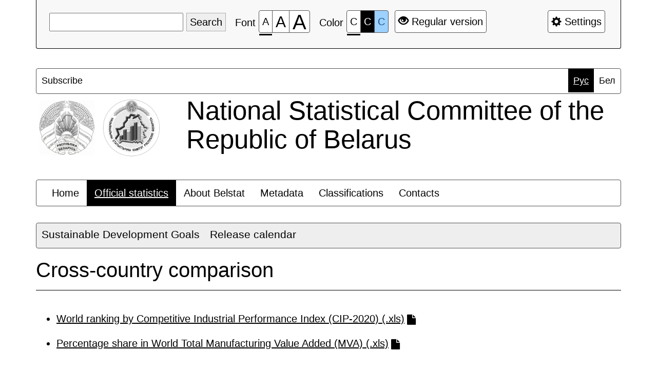

--- FILE ---
content_type: text/html; charset=UTF-8
request_url: https://www.belstat.gov.by/en/ofitsialnaya-statistika/real-sector-of-the-economy/promyshlennost/cross-country-comparison/?special_version=Y
body_size: 5180
content:
<!DOCTYPE html>
<html lang="ru">
    <head>
        <meta charset="UTF-8">
        <meta name="viewport" content="width=device-width, initial-scale=1.0">
        <meta name="description" content="">
        <meta name="keywords" content="">
        <meta name="author" content="">
        <title>
                            Cross-country comparison -
                        <a href="https://www.belstat.gov.by/en/" style="text-decoration: none;" >National Statistical Committee of the Republic of Belarus</a>
        </title>
        <link href="/bitrix/templates/special_mibok_belstat_en/css/libs/bootstrap.css" rel="stylesheet" type="text/css"/>        
        <link href="/bitrix/templates/special_mibok_belstat_en/css/style.css" rel="stylesheet" type="text/css"/>
        <link href="/bitrix/templates/special_mibok_belstat_en/css/font-awesome.css" rel="stylesheet" type="text/css"/>
        <link rel="icon" href="/bitrix/templates/.default/favicon.ico">
        <script src="/bitrix/templates/special_mibok_belstat_en/js/libs/jquery.min.js"></script>
        <script src="/bitrix/templates/special_mibok_belstat_en/js/libs/bootstrap.min.js"></script>
        <link href="/bitrix/templates/special_mibok_belstat_en/css/custom.css" rel="stylesheet" type="text/css"/> 
        <!--[if lt IE 9]>
            <script src="https://oss.maxcdn.com/libs/html5shiv/3.7.0/html5shiv.js"></script>
            <script src="https://oss.maxcdn.com/libs/respond.js/1.4.2/respond.min.js"></script>
            <script src="http://css3-mediaqueries-js.googlecode.com/svn/trunk/css3-mediaqueries.js"></script>
		<![endif]-->
		        <meta http-equiv="Content-Type" content="text/html; charset=UTF-8" />
<meta name="robots" content="index, follow" />
<meta name="keywords" content="Belstat" />
<meta name="description" content="Belstat" />
<link href="/bitrix/cache/css/s2/special_mibok_belstat_en/page_81c946975161c74d73dec4e5fe0aaeb7/page_81c946975161c74d73dec4e5fe0aaeb7_v1.css?17638281692654" type="text/css"  rel="stylesheet" />
<link href="/bitrix/cache/css/s2/special_mibok_belstat_en/template_2ff86545de4e23f673f6c430541b2947/template_2ff86545de4e23f673f6c430541b2947_v1.css?176382766635462" type="text/css"  data-template-style="true" rel="stylesheet" />
<script>if(!window.BX)window.BX={};if(!window.BX.message)window.BX.message=function(mess){if(typeof mess==='object'){for(let i in mess) {BX.message[i]=mess[i];} return true;}};</script>
<script>(window.BX||top.BX).message({"JS_CORE_LOADING":"Loading...","JS_CORE_WINDOW_CLOSE":"Close","JS_CORE_WINDOW_EXPAND":"Expand","JS_CORE_WINDOW_NARROW":"Restore","JS_CORE_WINDOW_SAVE":"Save","JS_CORE_WINDOW_CANCEL":"Cancel","JS_CORE_H":"h","JS_CORE_M":"m","JS_CORE_S":"s","JS_CORE_NO_DATA":"- No data -","JSADM_AI_HIDE_EXTRA":"Hide extra items","JSADM_AI_ALL_NOTIF":"All notifications","JSADM_AUTH_REQ":"Authentication is required!","JS_CORE_WINDOW_AUTH":"Log In","JS_CORE_IMAGE_FULL":"Full size","JS_CORE_WINDOW_CONTINUE":"Continue"});</script>

<script src="/bitrix/js/main/core/core.min.js?1754756509229643"></script>

<script>BX.Runtime.registerExtension({"name":"main.core","namespace":"BX","loaded":true});</script>
<script>BX.setJSList(["\/bitrix\/js\/main\/core\/core_ajax.js","\/bitrix\/js\/main\/core\/core_promise.js","\/bitrix\/js\/main\/polyfill\/promise\/js\/promise.js","\/bitrix\/js\/main\/loadext\/loadext.js","\/bitrix\/js\/main\/loadext\/extension.js","\/bitrix\/js\/main\/polyfill\/promise\/js\/promise.js","\/bitrix\/js\/main\/polyfill\/find\/js\/find.js","\/bitrix\/js\/main\/polyfill\/includes\/js\/includes.js","\/bitrix\/js\/main\/polyfill\/matches\/js\/matches.js","\/bitrix\/js\/ui\/polyfill\/closest\/js\/closest.js","\/bitrix\/js\/main\/polyfill\/fill\/main.polyfill.fill.js","\/bitrix\/js\/main\/polyfill\/find\/js\/find.js","\/bitrix\/js\/main\/polyfill\/matches\/js\/matches.js","\/bitrix\/js\/main\/polyfill\/core\/dist\/polyfill.bundle.js","\/bitrix\/js\/main\/core\/core.js","\/bitrix\/js\/main\/polyfill\/intersectionobserver\/js\/intersectionobserver.js","\/bitrix\/js\/main\/lazyload\/dist\/lazyload.bundle.js","\/bitrix\/js\/main\/polyfill\/core\/dist\/polyfill.bundle.js","\/bitrix\/js\/main\/parambag\/dist\/parambag.bundle.js"]);
</script>
<script>(window.BX||top.BX).message({"LANGUAGE_ID":"en","FORMAT_DATE":"DD.MM.YYYY","FORMAT_DATETIME":"DD.MM.YYYY H:MI:SS T","COOKIE_PREFIX":"BITRIX_SM","SERVER_TZ_OFFSET":"10800","UTF_MODE":"Y","SITE_ID":"s2","SITE_DIR":"\/en\/","USER_ID":"","SERVER_TIME":1768956205,"USER_TZ_OFFSET":0,"USER_TZ_AUTO":"Y","bitrix_sessid":"f6bcfacfb3eab6caa83b2289f49a56fe"});</script>


<script>BX.setJSList(["\/bitrix\/templates\/.default\/components\/bitrix\/menu\/inner_cat_menu\/script.js","\/bitrix\/templates\/.default\/js\/mibok.js","\/bitrix\/components\/bitrix\/search.title\/script.js"]);</script>
<script>BX.setCSSList(["\/bitrix\/templates\/.default\/components\/bitrix\/menu\/inner_cat_menu\/style.css","\/bitrix\/templates\/special_mibok_belstat_en\/components\/bitrix\/search.title\/.default\/style.css","\/bitrix\/templates\/.default\/css\/custom.css","\/bitrix\/templates\/.default\/css\/mibok.css"]);</script>


<script  src="/bitrix/cache/js/s2/special_mibok_belstat_en/template_a6cf73d6da66a0670a32115e5aaeb385/template_a6cf73d6da66a0670a32115e5aaeb385_v1.js?17638276668110"></script>
<script  src="/bitrix/cache/js/s2/special_mibok_belstat_en/page_01b7f070570fc3604f0d41793dd5815c/page_01b7f070570fc3604f0d41793dd5815c_v1.js?1763828169973"></script>

    </head>	
    <body>
	<script>
	var locationHref = window.location.origin + window.location.pathname+'?special_version=Y';
	var source_link = '<p>Read more: <a href="' + locationHref + '">' + locationHref + '</a></p>';
</script>        <div></div>
        <div class="bs-docs-panel font-size-100 color-1 images   kerning-1 line-1 garnitura-1 voice-3 volume-0.5" id="c_panel_special">
    <div class="container wcag">
        <div class="panel panel-default panel-access">
            <div class="panel-body">
                <div class="btn-toolbar access-toolbar" id="access_toolbar" role="toolbar" data-path-params="/en/glaza_mibok_include/special_params.php" aria-label="Auxiliary panel">   
                    <div class="container-fluid">
                        <div class='pull-left p-content'>
                            <div class="btn-group" role="group">
                            	<div id="title-search">
	<form action="/en/search/index.php">
		<input id="title-search-input" type="text" name="q" value=""  autocomplete="off" />&nbsp;<input name="s" type="submit" value="Search" />
	</form>
	</div>
<script>
	BX.ready(function(){
		new JCTitleSearch({
			'AJAX_PAGE' : '/en/ofitsialnaya-statistika/real-sector-of-the-economy/promyshlennost/cross-country-comparison/?special_version=Y',
			'CONTAINER_ID': 'title-search',
			'INPUT_ID': 'title-search-input',
			'MIN_QUERY_LEN': 2
		});
	});
</script>
                            
                            </div>
                        </div>
						
						
                                                <span class="appl-menu-span btn btn-default">Show settings</span>
                                               
                        </span>
						<div class="main-settings-block">
								<div class='pull-left p-font'>
									<div class="btn-title">Font</div>
									<div class="btn-group btn-group-font-size" role="group">                                               
										<button type="button" class="btn btn-default btn-font-size-100 checked" tabindex="-1" data-choice="font-size-100" aria-checked="true" aria-label="font Size to 100%"><span class="value">A</span><span class="hover"></span></button>
										<button type="button" class="btn btn-default btn-font-size-150 " tabindex="-1" data-choice="font-size-150" aria-checked="true" aria-label="font Size 150%"><span class="value">A</span><span class="hover"></span></button>
										<button type="button" class="btn btn-default btn-font-size-200 " tabindex="-1" data-choice="font-size-200" aria-checked="true" aria-label="font Size 200%"><span class="value">A</span><span class="hover"></span></button>
									</div>
								</div>
								<div class='pull-left p-color'>
									<div class="btn-title">Color</div>
									<div class="btn-group btn-group-color" role="group">
										<button type="button" class="btn btn-default btn-color-1 checked" tabindex="-1" data-choice="color-1" aria-checked="true" aria-label="Color scheme #1">C<span class="hover"></span></button>
										<button type="button" class="btn btn-default btn-color-2 " tabindex="-1" data-choice="color-2" aria-checked="false" aria-label="Color scheme #2">C<span class="hover"></span></button>
										<button type="button" class="btn btn-default btn-color-3 " tabindex="-1" data-choice="color-3" aria-checked="false" aria-label="Color scheme #3">C<span class="hover"></span></button>
										<!--<button type="button" class="btn btn-default btn-color-4 " tabindex="-1" data-choice="color-4" aria-checked="false" aria-label="color scheme #4">C<span class="hover"></span></button>
										<button type="button" class="btn btn-default btn-color-5 " tabindex="-1" data-choice="color-5" aria-checked="false" aria-label="color scheme #5">C<span class="hover"></span></button>-->
									</div>   
								</div>
								<div class='pull-right p-setting'>

									<div class="btn-group btn-group-setting" role="group">

										<button type="button" class="btn btn-default" tabindex="-1" data-choice="setting" aria-label="advanced settings"><span class="glyphicon glyphicon-cog"></span>&nbsp;Settings<span class="hover"></span></button>
									</div>
								</div>
						</div>
                        <div class="btn-group" >
                            <a class="btn btn-default" href="?special_version=N" tabindex="-1"  aria-label="advanced settings" title="Normal site version"><span class="glyphicon glyphicon-eye-open"></span>&nbsp;Regular version<span class="hover"></span></a>
                        </div>
						
                    </div>
                    <div class="panel-subsetting" aria-hidden="true">
                        <div class="container-fluid">
                            <div class="btn-title">Graphics</div>
                            <div class="btn-group btn-group-images" role="group">
                                <button type="button" class="btn btn-default btn-images checked" tabindex="-1" data-choice="images" aria-checked="true" aria-label="Enable">Enable<span class="hover"></span></button>
								<button type="button" class="btn btn-default btn-images " tabindex="-1" data-choice="not-images" aria-checked="false" aria-label="Disable">Disable<span class="hover"></span></button>
                            </div>                                  
                            <div class="btn-group btn-group-mono" role="group">
                                <button type="button" class="btn btn-default btn-mono  " tabindex="-1" data-choice="mono" aria-checked="false" aria-label="Monochrome images">Monochrome images<span class="hover"></span></button>
                            </div>                                  
                            <div class="btn-group btn-group-flash" role="group">
                                <button type="button" class="btn btn-default btn-flash " tabindex="-1" data-choice="flash" aria-checked="false" aria-label="Disable Flash">Disable Flash<span class="hover"></span></button>
                            </div>                                  
                        </div>
                        <div class="container-fluid">
                            <div class="btn-title">inter Letter distance</div>
                            <div class="btn-group btn-group-kerning" role="group">
                                <button type="button" class="btn btn-default btn-kerning-1 checked" tabindex="-1" data-choice="kerning-1" aria-checked="true" aria-label="Standard">Standard<span class="hover"></span></button>
                                <button type="button" class="btn btn-default btn-kerning-2 " tabindex="-1" data-choice="kerning-2" aria-checked="false" aria-label="Medium">Medium<span class="hover"></span></button>
                                <button type="button" class="btn btn-default btn-kerning-3 " tabindex="-1" data-choice="kerning-3" aria-checked="false" aria-label="Large">Large<span class="hover"></span></button>
                            </div>                                                                      
                        </div>
						<div class="container-fluid">
                            <div class="btn-title">Interval</div>
                            <div class="btn-group btn-group-kerning" role="group">
                                <button type="button" class="btn btn-default btn-line-1 checked" tabindex="-1" data-choice="line-1" aria-checked="true" aria-label="Single">Single<span class="hover"></span></button>
                                <button type="button" class="btn btn-default btn-line-2 " tabindex="-1" data-choice="line-2" aria-checked="false" aria-label="Single">Single<span class="hover"></span></button>
                                <button type="button" class="btn btn-default btn-line-3 " tabindex="-1" data-choice="line-3" aria-checked="false" aria-label="Double">Double<span class="hover"></span></button>
                            </div>                                                                      
                        </div>
                        <div class="container-fluid">
                            <div class="btn-title">Headset</div>
                            <div class="btn-group btn-group-garnitura" role="group">
                                <button type="button" class="btn btn-default btn-garnitura-1 checked" tabindex="-1" data-choice="garnitura-1" aria-checked="true" aria-label="no tick">no tick<span class="hover"></span></button>
                                <button type="button" class="btn btn-default btn-garnitura-2 " tabindex="-1" data-choice="garnitura-2" aria-checked="false" aria-label="with serifs">with serifs<span class="hover"></span></button>
                            </div> 
                        </div>
						                        <div class="panel-reset">
                            <div class="container-fluid">
                                <div class="btn-group btn-group-reset" role="group">
                                    <button type="button" class="btn btn-default btn-reset" tabindex="-1" data-choice="reset" aria-label="back to the default settings"><span class="glyphicon glyphicon glyphicon-refresh"></span>&nbsp;back to the default settings<span class="hover"></span></button>
                                </div>   
                                <div class="btn-group btn-group-home" role="group">
                                    <a class="btn btn-default" href="?special_version=N" tabindex="-1"  aria-label="Normal site version" title="Normal site version"><span class="glyphicon glyphicon-eye-close"></span>&nbsp;Normal site version<span class="hover"></span></a>
                                </div>
                                <div class="btn-group btn-group-close" role="group">
                                    <button type="button" class="btn btn-default btn-close" tabindex="-1" data-choice="setting" aria-label="Close advanced settings"><span class="glyphicon glyphicon glyphicon-menu-up"></span>&nbsp;Close advanced settings<span class="hover"></span></button>
                                </div>  
                            </div>
                        </div>
                        
                    </div>
                    
  
                    
                </div>        
                
            </div>    
        </div>
    </div>
</div>
        <div id="content" class="font-size-100 color-1 images   kerning-1 line-1 garnitura-1 voice-3 volume-0.5 changebtstrp" >
				<div class="container wcag">
		<div class="navbar navbar-default special-mibok-menu mibok-menu-top">
			<div class="mibok-menu-top_left">
				<nav class="">
    <div class="container-fluid">
        <div class="collapse " id="bs-navbar-b7ea843884dd62f9227ca1d56eebde40">
            <ul class="nav navbar-nav bx-components-menu" role="menubar" id="mb_b7ea843884dd62f9227ca1d56eebde40" aria-label="">



						<li role="menuitem" aria-haspopup="false"  tabindex="0" aria-label=" Subscribe">
				<a href="/en/subscribe/" role="button" tabindex="-1">
					Subscribe				</a>
			</li>
			            </ul>
        </div>
    </div>
</nav>			</div>
			<div class="mibok-menu-top_right">
				<nav class="">
    <div class="container-fluid">
        <div class="collapse " id="bs-navbar-fec8e7cfee52b56944b68fcad733b476">
            <ul class="nav navbar-nav bx-components-menu" role="menubar" id="mb_fec8e7cfee52b56944b68fcad733b476" aria-label="">



						<li role="menuitem" aria-haspopup="false" class="active" tabindex="0" aria-label=" Рус">
				<a href="/" role="button" tabindex="-1">
					Рус				</a>
			</li>
			

						<li role="menuitem" aria-haspopup="false"  tabindex="-1" aria-label=" Бел">
				<a href="/by/" role="button" tabindex="-1">
					Бел				</a>
			</li>
			            </ul>
        </div>
    </div>
</nav>			</div>
		</div>
	</div>
            <header>
                <div class="bs-docs-header" role="banner">
                    <div class="container wcag">
                                                            </div>
                    <div class="container wcag">
                        <div class="row">
                           <div class="col-md-3 logo-wrap">
                                <img src="/bitrix/templates/special_mibok_belstat_index/images/logo_rb.png">
<a href="https://www.belstat.gov.by/en/">
    <img src="/bitrix/templates/special_mibok_belstat_index/images/Log_hb_.jpg" alt="Image">
</a>                            </div>
                            <div class="col-md-9">
                                <h2 class="template"><a href="https://www.belstat.gov.by/en/" style="text-decoration: none;" >National Statistical Committee of the Republic of Belarus</a>
</h2>
                            </div>
                        </div>
                    </div>
                    
                    <div class="container wcag first-wrap">
                          <nav class="navbar navbar-default top-menu">
    <div class="container-fluid">
        <div class="collapse " id="bs-navbar-e548a73ec1eceeac02f2fb29219fae41">
            <ul class="nav navbar-nav bx-components-menu" role="menubar" id="mb_e548a73ec1eceeac02f2fb29219fae41" aria-label="">
									<li role="menuitem" aria-haspopup="false">
						<a href="/en/" role="button" tabindex="-1">
							Home						</a>
					</li>
				


						<li role="menuitem" aria-haspopup="false" class="active" tabindex="0" aria-label=" Official statistics">
				<a href="/en/ofitsialnaya-statistika/" role="button" tabindex="-1">
					Official statistics				</a>
			</li>
			

						<li role="menuitem" aria-haspopup="false"  tabindex="-1" aria-label=" About Belstat">
				<a href="/en/o-belstate/" role="button" tabindex="-1">
					About Belstat				</a>
			</li>
			

						<li role="menuitem" aria-haspopup="false"  tabindex="-1" aria-label=" Metadata">
				<a href="/en/metadada/" role="button" tabindex="-1">
					Metadata				</a>
			</li>
			

						<li role="menuitem" aria-haspopup="false"  tabindex="-1" aria-label=" Classifications">
				<a href="/en/classifiers/" role="button" tabindex="-1">
					Classifications				</a>
			</li>
			

						<li role="menuitem" aria-haspopup="false"  tabindex="-1" aria-label=" Contacts">
				<a href="/en/o-belstate/adres-i-kontaktnaya-informatsiya/" role="button" tabindex="-1">
					Contacts				</a>
			</li>
			            </ul>
        </div>
    </div>
</nav>                                                                                                                                    
                        
                    </div>   
 					<div class="container wcag menu-wrap sec-wrap">
						<nav class="navbar navbar-default mibok-menu">
    <div class="container-fluid">
        <div class="collapse " id="bs-navbar-5442d7ba9eae4590c5a069acc80742d1">
            <ul class="nav navbar-nav bx-components-menu" role="menubar" id="mb_5442d7ba9eae4590c5a069acc80742d1" aria-label="">



						<li role="menuitem" aria-haspopup="false"  tabindex="0" aria-label=" Sustainable Development Goals">
				<a href="/en/ofitsialnaya-statistika/macroeconomy-and-environment/sustainable-development-indicators/" role="button" tabindex="-1">
					Sustainable Development Goals				</a>
			</li>
			

						<li role="menuitem" aria-haspopup="false"  tabindex="-1" aria-label=" Release calendar">
				<a href="/en/calendar/" role="button" tabindex="-1">
					Release calendar				</a>
			</li>
			            </ul>
        </div>
    </div>
</nav>
					</div>

                </div>
            </header>
                   
            <div class="container bs-docs-container wcag">
                <div class="row">
                    <div class="col-md-12" role="main" id="main_content">
                                                    <h1 class="page-header">Cross-country comparison</h1>
                           
                                              
						
						<div class="page_body">


    <div class="catalogue">
        <ul><li><a href="/upload-belstat/upload-belstat-excel/Oficial_statistika/2023/CIP-2023-en.xls">World ranking by Competitive Industrial Performance Index (CIP-2020) (.xls)</a><a class="docviewer" style="margin-left:5px" target="_blank" href="/en/viewer/?doclink=https://www.belstat.gov.by/upload-belstat/upload-belstat-excel/Oficial_statistika/2023/CIP-2023-en.xls#1"><i class="fa fa-file" aria-hidden="true"><span>View</span></i></a></ul><ul><li><a href="/upload-belstat/upload-belstat-excel/Oficial_statistika/2023/industry_countrie_share-2023-en.xlsx">Percentage share in World Total Manufacturing Value Added (MVA) (.xls)</a><a class="docviewer" style="margin-left:5px" target="_blank" href="/en/viewer/?doclink=https://www.belstat.gov.by/upload-belstat/upload-belstat-excel/Oficial_statistika/2023/industry_countrie_share-2023-en.xlsx#1"><i class="fa fa-file" aria-hidden="true"><span>View</span></i></a></ul>    </div>
<div style="font-size: 0px !important">
	 Percentage share in Wold Total Manufacturing Value Added (MVA)
</div>
<div style="font-size: 0px !important">
	 World ranking by Competitive Industrial Performance Index (CIP-2020)
</div>
<br>	
</div>
                    </div>
                </div>
            </div>      
            
            <footer class="bs-docs-footer" role="contentinfo">
                <div class="container wcag">
                    <div class="panel-group">
                        <button type="button" class="btn btn-default go-top" tabindex="0" aria-label="Go to top"><span class="glyphicon glyphicon-circle-arrow-up"></span>&nbsp;Go to top<span class="hover"></span></button>
                    </div>    
                    <nav class="navbar navbar-default bottom-menu">
    <div class="container-fluid">
        <div class="collapse " id="bs-navbar-2970c16a98d1725c6b5bcd0c2e7ffbfc">
            <ul class="nav navbar-nav bx-components-menu" role="menubar" id="mb_2970c16a98d1725c6b5bcd0c2e7ffbfc" aria-label="">



						<li role="menuitem" aria-haspopup="false"  tabindex="0" aria-label=" Databases">
				<a href="/en/ofitsialnaya-statistika/bazy-dannyh/" role="button" tabindex="-1">
					Databases				</a>
			</li>
			

						<li role="menuitem" aria-haspopup="false"  tabindex="-1" aria-label=" Standarts">
				<a href="/en/ofitsialnaya-statistika/ssrd-mvf_2/" role="button" tabindex="-1">
					Standarts				</a>
			</li>
			

						<li role="menuitem" aria-haspopup="false"  tabindex="-1" aria-label=" Calculator of personal inflation">
				<a href="http://calculator.belstat.gov.by/" role="button" tabindex="-1">
					Calculator of personal inflation				</a>
			</li>
			

						<li role="menuitem" aria-haspopup="false"  tabindex="-1" aria-label=" Site map">
				<a href="/en/map/" role="button" tabindex="-1">
					Site map				</a>
			</li>
			            </ul>
        </div>
    </div>
</nav>										
                    
                    <div class="row">                        
                        <div class="col-md-12">
                            <div class="copy">© National Statistical Committee of the Republic of Belarus, 1998 - 2026</div>
                        </div>
                    </div>
                </div>                 
            </footer>
        </div>        
		
		
		
		
        <script src="/bitrix/templates/special_mibok_belstat_en/js/libs/jquery.scrollTo-min.js"></script>
        <script src="/bitrix/templates/special_mibok_belstat_en/js/libs/jquery.form.min.js"></script>
        <script src="/bitrix/templates/special_mibok_belstat_en/js/toolbar.js"></script>
        <script src="/bitrix/templates/special_mibok_belstat_en/js/menu.js"></script>
        <script src="/bitrix/templates/special_mibok_belstat_en/js/app.js"></script>
        
		
		        <script src="/bitrix/templates/special_mibok_belstat_en/js/custom.js"></script>
    </body>
</html>


--- FILE ---
content_type: text/css
request_url: https://www.belstat.gov.by/bitrix/templates/special_mibok_belstat_en/css/custom.css
body_size: 1656
content:
#content * 
.element-title {font-weight:bold}
.logo-wrap {float: left; width: 25% !important; margin-top: 30px;}
.logo-wrap + .col-md-9 {float: left; width: 75% !important;}
.color-1 .navbar.navbar-default.mibok-menu {background: #eee; margin-bottom:0;}
.dropdown-menu > li > a {white-space: normal; }
ul.dropdown-menu {width: 400px;}
#title-search {margin-top: 10px;}
.mibok-menu .nav > li > a {padding: 10px;}
.navbar.navbar-default.mibok-menu .container-fluid {
	padding-left: 0px;
    padding-right: 0px;
	
}
.font-size-100 .mibok-menu .navbar-nav > li > a {line-height: 24px;}
.font-size-100 .mibok-menu .nav > li {font-size: 21px !important;}

.color-1 .nav > li a:hover, .color-1 .pager li a:hover, .color-1 .nav li.active a {
	
	color:#fff;
	background-color: #000;
}

.page_body .page-header {margin-top: 0;}
.logo-wrap img {max-width: 120px;}

.pull-right.p-setting .glyphicon {top: 3px;}
.pull-left.p-font .btn-title, .pull-left.p-color .btn-title {
	line-height:2.2em;
}


.page_body {padding-top: 30px;}
.page-header {margin-top: 20px;}
.font-size-100 .btn.btn-default.go-top span {
	
	font-size: 26px !important;
	
}
@media screen and (max-width: 670px) {
	.col-md-3.logo-wrap, .logo-wrap + .col-md-9 {
		width: 100% !important;
	}
	
	.font-size-100 .logo-wrap + .col-md-9  h2 {font-size:31px;}
	
	.col-md-3.logo-wrap {
		text-align: center;
	}
	
	.navbar-nav {margin:0;}
	.font-size-100 h1, .font-size-100 .h1 {font-size: 36px;}
	.panel-access .p-setting .btn-group-setting {float: left;}
	.font-size-100 .special-mibok-menu .navbar-nav > li > a br, .mibok-menu .navbar-nav > li:nth-of-type(2) > a br {display: none;}
	#content.font-size-100 nav.mibok-menu ul.navbar-nav > li > a[href="/ofitsialnaya-statistika/"] {text-align: left;} 
	div.font-size-100 .first-wrap nav.mibok-menu ul.navbar-nav > li {height: auto;}
	.access-toolbar .pull-left.p-content #title-search-input  {width: 70%;}
	footer.bs-docs-footer {margin-top: 30px;}
	.main-settings-block {display: none;}
	span.appl-menu-span {display: inline-block;}
	
}

@media screen and (max-width: 340px) {
	
		.access-toolbar .pull-left.p-content #title-search-input  {width: 60%;}
}

@media (min-width: 600px) and (max-width: 991px) {
	.logo-wrap {width: 38% !important;}
	.logo-wrap + .col-md-9 {width: 62% !important;}
	.font-size-100 .bs-d ocs-header h2 {font-size: 36px;}
	.special-mibok-menu .nav > li, .first-wrap .nav > li{
		position: relative;
		display: block;
		width:50%;
		float: left;
	}

	#content.font-size-100 nav.mibok-menu ul.navbar-nav > li > a[href="/ofitsialnaya-statistika/"] {text-align: left;}	
	div.font-size-100 .first-wrap nav.mibok-menu ul.navbar-nav > li {height: auto;}
	.mibok-menu .navbar-nav > li:nth-of-type(2) > a br {display: none;}
	
}

@media (min-width: 600px) and (max-width: 740px) {
	
	.col-md-3.logo-wrap {width: 38% !important;}
	.logo-wrap + .col-md-9 {width: 62% !important;}
	.logo-wrap img {max-width: 95px;} 
	.font-size-100 .logo-wrap + .col-md-9 h2 {font-size: 31px;}
	
}


@media (min-width: 670px) and (max-width: 740px) {
	
	
	.logo-wrap img {max-width: 105px;} 
	
	
}




@media (min-width: 991px) and (max-width: 1200px) {
	.logo-wrap {width: 30% !important;}
	.logo-wrap + .col-md-9 {width: 70% !important;}
	
}

#content .pagination {text-align: center !important; display: block;}
#content .pagination ul li {
	
	width: 33px;
    height: 33px;
    text-align: center !important;
    border-radius: 50%;
	display: inline-block;
    
}
.pagination ul li.active a{
	
   
    color: #fff;
}
.pagination ul li.active {
	
    background-color: #000;
   
}

.pagination ul  {display: inline-block;}

.pagination li {display: inline-block;}


.font-size-100 .special-mibok-menu .navbar-nav > li > a {
	
	font-size: 18px;
	line-height: 26px;
	padding: 10px;
}

.font-size-150 .special-mibok-menu .navbar-nav > li > a br, .font-size-200 .special-mibok-menu .navbar-nav > li > a br {
	
	display: none;
}

.special-mibok-menu .container-fluid {padding-left:0px; padding-right:0px; }

.table {
	
	overflow: auto;
    max-width: 100%;
    -webkit-overflow-scrolling: touch;
    margin-top: 10px;
}

#content .autotbl th, .autotbl tr:first-child td, #content  .autotbl tr.thead td, .nohead tr.thead td {
    background: #000 !important;
    font-weight: 700;
    color: #fff !important;
    text-align: center !important;
}

#content .autotbl th p[align="center"], .autotbl tr:first-child td p[align="center"], #content .autotbl tr.thead td p[align="center"], .nohead tr.thead td p[align="center"] {
    
    text-align: center !important;
}

#content .autotbl th p, #content .autotbl tr:first-child td p, #content.autotbl tr.thead td p, #content .nohead tr.thead td p{
   
    color: #fff !important;
    
}

#content .autotbl tr:first-child td p[align="right"] {
	
	text-align: center !important;
	
} 

#content p[align="right"] {
	
	text-align: right !important;
}

#content p[align="center"] {
	
	text-align: center !important;
}

#content table p {
	
	margin-bottom: 0;
}

.font-size-100 .mibok-menu .navbar-nav > li > a {line-height: 24px;}
#content.font-size-100 .mibok-menu .navbar-nav > li > a[href="/ofitsialnaya-statistika/"]{text-align: center;} 
/*.font-size-100 .mibok-menu .navbar-nav > li {
    height: 67px;
}*/


.font-size-100 .mibok-menu .navbar-nav > li:hover, .font-size-100 .mibok-menu .navbar-nav > li.active {
    color: #fff;
    background-color: #000;
}

.btn.btn-default.go-top .glyphicon {top: 4px;}
#content.font-size-100.color-1 .navbar-nav > li a:hover {
    outline: none;
}

h2.template, .logo-wrap {margin-top:0;}
.appl-menu-span {display: none;}

@media (max-width: 768px) {
	ul.navbar-nav {
		
		margin: 0;
	}

}


.table {
	margin-bottom:15px;
    
    overflow: auto;
    max-width: 100%;}

.font-size-100 .first-wrap .mibok-menu .navbar-nav > li > a {
    padding: 10px 11px;
    text-transform: uppercase;
	line-height: 24px;
    font-size: 17px;	
}


@media (min-width: 1200px) {
	.font-size-100 .first-wrap .mibok-menu .navbar-nav > li:last-of-type {
		width: 10.65%;
	}
	.font-size-100 .first-wrap .mibok-menu .navbar-nav > li:last-of-type a {
		text-align: center;
	} 
	.font-size-100 .first-wrap .mibok-menu .navbar-nav {width: 100%;}
}


.panel.panel-default.panel-access input[type="submit"] 
{ 

	-webkit-appearance: none; 
	height: 36px;
	border: 1px solid #000; 
	border-color: rgba(0, 0, 0, 0.28);
    box-sizing: border-box;	}
	
#content .autotbl tr:first-child td p span, #content.autotbl tr.thead td p span {color: #fff !important;}
	 
	 



--- FILE ---
content_type: text/css
request_url: https://www.belstat.gov.by/bitrix/cache/css/s2/special_mibok_belstat_en/template_2ff86545de4e23f673f6c430541b2947/template_2ff86545de4e23f673f6c430541b2947_v1.css?176382766635462
body_size: 6774
content:


/* Start:/bitrix/templates/special_mibok_belstat_en/components/bitrix/search.title/.default/style.css?15935415342108*/
div.title-search-result {
	border:1px solid #c6c6c6;
	display:none;
	overflow:hidden;
	z-index:205;
}

table.title-search-result {
	border-collapse: collapse;
	border:none;
	width:10%;
}

table.title-search-result th {
	background-color:#F7F7F7;
	border-right:1px solid #e8e8e8;
	color:#949494;
	font-weight:normal;
	padding-top:2px;
	padding-bottom:2px;
	padding-left:14px;
 	padding-right:12px;
	text-align:right;
	vertical-align:top;
	white-space:nowrap;
	width:1%;
}

table.title-search-result td {
	background-color:white;
	color:black;
	font-weight:normal;
	padding-top:2px;
	padding-bottom:2px;
	text-align:left;
	white-space:nowrap;
}

table.title-search-result td.title-search-item {
	padding-left:8px;
	padding-right:15px;
}

table.title-search-result td.title-search-item a {
	padding-left:4px;
	padding-right:15px;
	text-decoration: none;
	color:black;
	vertical-align:top;
	display:block;
}

table.title-search-result td.title-search-item img {
	vertical-align:top;
}

table.title-search-result td.title-search-item b {
	color:#cf0000;
	font-weight:normal;
}

table.title-search-result tr.title-search-selected td
,table.title-search-result tr.title-search-selected a
,table.title-search-result tr.title-search-selected td.title-search-more a
{
	background-color:#fff2be;
}

table.title-search-result td.title-search-more {
	font-size:11px;
	font-weight:normal;
	padding-right:15px;
	padding-left:24px;
	padding-top:0px;
}

table.title-search-result td.title-search-more a
{
	padding-left:12px;
	padding-right:15px;
	text-decoration:none;
	color:#999999;
}

table.title-search-result td.title-search-all {
	padding-left:24px;
	padding-right:15px;
}

table.title-search-result td.title-search-all a
{
	padding-left:4px;
	text-decoration:none;
	color:#808080;
}

table.title-search-result td.title-search-separator
, table.title-search-result th.title-search-separator {
	padding-top:0px;
	padding-bottom:0px;
	font-size:4px;
}

div.title-search-fader {
	display:none;
	background-image: url('/bitrix/templates/special_mibok_belstat_en/components/bitrix/search.title/.default/images/fader.png');
	background-position: right top;
	background-repeat: repeat-y;
	position:absolute;
}
/* End */


/* Start:/bitrix/templates/.default/css/custom.css?174714579332000*/
i.pub__cover img {
	max-height: 250px;
}
.mobile-header{
	height: 100%;
}
.mobile-topline .h-logo {
	margin-top: 0 !important;
	padding: 0;
	width: 55%;
	display: flex;
	align-items: center;
	justify-content: flex-start;
}
.mobile-topline .h-logo-img{
	margin-top: 0;
	flex-shrink: 0;
}
.mobile-topline .h-logo-txt{
	padding-top: 0;
	width: 150px;
    margin-top: -1px;
}
.mobile-topline .h-sidemenu{
	margin: 0;
	flex-shrink: 0;
	float: none;
}
.mobile_b-lang.b-lang {
	display: flex;
	flex-wrap: wrap;
	align-items: center;
	height: 100%;
	margin: 0!important;
}
.mobile-topline .blind-mob{
	display: inline-block;
	margin-right: 5px;
}
.mobile_b-lang.b-lang a{
	height: auto;
	line-height: 1.4;
}
.mobile_b-lang.b-lang a:last-child{
	position: relative;
	margin-top: 0;
	top: 0;
}
.mobile-topline__right{
	width: 100%;

	display: flex;
	align-items: center;
	justify-content: flex-end;
}
.mobile-search-btn{
	position: relative;
	width: 30px;
	height: 30px;
	background: transparent;
	border: none;
	margin-right: 5px;
}
.mobile-search{
	position: absolute;
	top: 100%;
	left: 0;
	right: 0;
	opacity: 0;
	visibility: hidden;
	-webkit-box-shadow: 0 2px 10px rgba(0, 0, 0, .3);
	box-shadow: 0 2px 10px rgba(0, 0, 0, .3);
	transition: all .3s ease;
}
.mobile-search_show{
	opacity: 1;
	visibility: visible;
}
.mobile-search-btn .ico-search{
	position: absolute;
	top: 0;
	bottom: 0;
	left: 0;
	right: 0;
	width: 22px;
	height: 22px;
	margin: auto;
	color: #f5f2a7;
}
.mobile-search__field{
	background: #fff;
	width: 100%;
	height: 40px;
	line-height: 40px;
	font-size: 16px;
	padding: 0 75px 0 10px;
	border: 0;
	-moz-appearance: none;
	-webkit-appearance: none;
	-webkit-box-sizing: border-box;
	-moz-box-sizing: border-box;
	box-sizing: border-box;
}
.mobile-search .search-submit{
	height: 36px;
	bottom: 0;
	margin: auto;
	background-color: transparent;
	border: none;
}
#voice-trigger {
	display: block;
	position: absolute;
	width: 40px;
	height: 40px;
	right: 35px;
	top: 0;
	bottom: 0;
	margin: auto;
}
#voice-trigger svg{
	position: absolute;
	top: 0;
	bottom: 0;
	left: 0;
	right: 0;
	margin: auto;
}
.bg-color_1 {
. content-calendar__info . news-list h2 background-color: #a4d49d;
}

.bg-color_2 {
	background-color: #f68e54;
}

.bg-color_3 {
	background-color: #eee8aa;
}

.bg-color_4 {
	background-color: #fff;
	color: #ff0000;
}

#viewer {
	margin-top: -20px;
}

#viewer iframe {
	min-height: 70vh;
}

#loading {
	text-align: center;
}

#loading img {
	max-width: 40px;
}

.js-up-down {
	position: fixed;
	left: 0;
	right: 0;
	bottom: 50px;
	z-index: 20;
}

.js-up-down__container {
	max-width: 1600px;
	padding: 0 15px;
	margin: 0 auto;
	position: relative;
}

.scrolling-btn {
	position: absolute;
	bottom: 0;
	right: 15px;
	width: 50px;
	height: 50px;
	background-color: #d9d9d9;
	border-radius: 50%;
	visibility: hidden;
	opacity: 0;
	transition: opacity .35s ease-out, visibility .35s ease-out, background-color .2s ease-out;
	outline: none;
	display: block;
}

.scrolling-btn_visible {
	opacity: .8;
	visibility: visible;
	pointer-events: auto;
}

.scrolling-btn:hover {
	background-color: #bfbfbf
}

.scrolling-btn .icon-svg {
	position: absolute;
	left: 0;
	right: 0;
	top: 0;
	bottom: 0;
	margin: auto;
	display: inline-block;
	width: 28px;
	height: 34px;
	fill: #fff
}

.js-up {
	bottom: 53px;
}

.tooltip-wrp {
	position: relative;
	display: inline-block;
}

.tooltip {
	padding: 10px 12px;
	font-weight: 700;
	font-size: 12px;
	color: #fff;
	background-color: #459044;
	box-shadow: 0 4px 4px rgba(0, 0, 0, 0.1);
	border-radius: 7px;
}

.small-tooltip-wrp {
	position: relative;
	display: inline-block;
}

.small-tooltip-ttl {
	display: block;
	border-bottom: 1px solid transparent
}

.small-tooltip {
	display: block;
	padding: 10px 12px;

	font-size: 12px;
	color: #000;
	background-color: #fff;
	box-shadow: 0 4px 4px rgba(0, 0, 0, 0.1);
	border-radius: 7px
}

.small-tooltip-mobile {
	margin-bottom: 10px;
	padding: 10px 12px;
	background-color: #fff;
	box-shadow: 0 4px 4px rgba(0, 0, 0, 0.1);
	border-radius: 7px
}

.small-tooltip-mobile .small-tooltip {
	padding: 0;
	box-shadow: none;
}

.small-tooltip-body {
	display: block;
}

.small-tooltip-wrp .small-tooltip {
	display: none;
}

.media-desktop {
	display: none;
}

.fa_title:after, i.fa.fa-file:after {

}

.datepicker table {
	margin: 0 auto;
}

.datepicker a {
	text-decoration: none;
}

.datepicker--cell, .datepicker--nav-title, .datepicker--nav-action {
	border-radius: 0
}

/*.datepicker--cell.-weekend-{
	background-color: #fff;
	color: #ff0000;
}*/

.static-calendar .datepicker {
	width: 100%;
	/*background: #e9ffe3;*/
}

.datepicker--day-name {
	height: 32px;
	color: #000;
	/*background-color: #a4d49d;*/
}

.datepicker--day-name.-weekend- {
	/*background-color: #f68e54;*/
}

.datepicker--cell.-current- {
	border: 1px solid #197019;
	color: #4a4a4a;
}

.datepicker--cell.bold-date {
	font-weight: bold;
	color: #197019;
}

.datepicker--cell.full-date, .datepicker--cell.full-date-resp {
	cursor: default;
	/*background-color: #eee8aa;*/
	color: #197019;
	font-size: 15px;
	font-weight: 700;
}

.datepicker--cell.-disabled- {
	color: #908080;
}

.datepicker--cell.-focus- {
	background-color: #f0f0f0;
}

.datepicker--cell.full-date > a, .datepicker--cell.full-date-resp > a {
	width: 100%;
	display: flex;
	align-items: center;
	justify-content: center;
	text-align: center;
	height: 32px;
	color: #197019;
}

.datepicker--cell.bold-date.-current- {
	color: #197019;
}

.datepicker--cell.bold-date.-focus- {
	color: #197019;
}

.datepicker--cell.full-date.-focus-, .datepicker--cell.full-date-resp.-focus- {
	background-color: #d5f5cd;
	z-index: 2;
}

.datepicker--cell.-selected- {
	background-color: rgba(0, 97, 0, 0.9);
	color: #fff;

}

.datepicker--cell.-in-range-.-focus- {
	background-color: #d5f5cd;
}

.datepicker--cell.-in-range- {
	background: #d5f5cd;
}

.datepicker--cell.bold-date.-focus- {
	background-color: #d5f5cd;
}

.datepicker--cell.-in-range-.-focus- {
	background-color: #E9FFE3;

}

.datepicker--cell.-range-from-.-range-to- {
	border-radius: 0;
}

.datepicker--cell.-selected-, .datepicker--cell.-selected-.-current- {
	background-color: #197019;
	color: #fff;
}

.datepicker--cell.-selected-.-focus- {
	background-color: #197019;
	color: #fff;
}

.datepicker--cell.-current-.-in-range-.bold-date {
	color: #197019;
}

.datepicker--cell.-range-from-.-focus-, .datepicker--cell.-range-to-.-focus- {
	background-color: #197019;
	color: #fff;
}

#picker {
	margin-bottom: 20px;
}

.picker-info {
	position: absolute;
	right: 100%;
	bottom: -10px;
	min-width: 300px;
	min-height: 80px;
	border: 1px solid #30892a;
	padding: 10px;
	display: none;
	background-color: #fff;
}

.picker-info__date {
	flex-shrink: 0;
	width: 50px;
	text-align: center;
	color: #30892a;
	font-size: 12px;
	background: center top / 50px 50px no-repeat url("/bitrix/templates/.default/css/../i/calendar.svg");
	padding-top: 17px;
	font-size: 12px;
	line-height: 1.2;
}

.picker-info__list-wrapper {
	width: 100%;
	padding-left: 10px;
	text-align: right;
	font-size: 14px;
}

.picker-info__list {
	width: 100%;
	max-height: 200px;
	overflow-y: auto;
	font-size: 14px;
	text-align: left;
	margin-bottom: 10px;
}

.picker-info__item {
	margin-bottom: 10px;
	color: #000;
}

.picker-info__item a:hover {
	text-decoration: underline;
}

.picker__date {
	position: relative;
}

.picker-info-wrapper {
	position: absolute;
	right: 100%;
	bottom: -20px;
	z-index: 1;
}

.popup-item-link-desc {
	color: #908080;
	font-weight: normal;
	padding-bottom: 0;
}

.full-date_hover .picker-info, .full-date_hover-resp .picker-info {
	display: flex;
}

.l-main {
	overflow: visible;
}

.content-calendar * {
	box-sizing: border-box;
}

.content-calendar {
	display: flex;
	flex-wrap: wrap;
	margin: 0 -15px;
}

.content-calendar__filter {
	width: 100%;
	padding: 0 15px;
}

.js-show-hide-calendar-btn {
	position: relative;
	display: block;
	font-family: Tahoma, sans-serif;
	border: 2px solid #459044;
	color: #006100;
	height: 32px;
	margin-bottom: 20px;
	line-height: 28px;
	padding: 0 20px;
	font-size: 13px;
	text-align: center;
	text-decoration: none;
	cursor: pointer;
	background: transparent;
	border-radius: 3px;
	text-transform: uppercase;
	-webkit-box-sizing: border-box;
	-moz-box-sizing: border-box;
	box-sizing: border-box;
}

.js-show-hide-calendar-btn:focus {
	outline-color: #459044;
}

.js-show-hide-calendar-btn span {
	display: inline-block;
	position: relative;
	padding-right: 25px;
}

.js-show-hide-calendar-btn span:before {
	right: 0;
	width: 14px;
	height: 2px;
}

.js-show-hide-calendar-btn span:before, .js-show-hide-calendar-btn span:after {
	content: '';
	position: absolute;
	top: 0;
	bottom: 0;
	margin: auto;
	background-color: #459044;
}

.js-show-hide-calendar-btn span:after {
	right: 6px;
	width: 2px;
	height: 14px;
}

.js-show-hide-calendar-btn_active span:after {
	display: none;
}

.js-show-hide-calendar {
	display: none;
}

.content-calendar__info {
	width: 100%;
	padding: 0 15px;
}

.default-content form.calendar-filter {
	padding: 0;
	background: transparent;
	border: none;
}

.calendar-filter__ttl {
	font-weight: 700;
	margin-bottom: 10px;
}

.date-range {
	display: flex;
	flex-wrap: wrap;
	align-items: center;
/ / margin: 0 - 5 px;
}

.date-range__col {
	display: flex;
	width: 100%;
	align-items: center;
	margin-bottom: 10px;
}

.date-range__ttl {
	width: 27px;
	padding: 0 5px;
}

html[lang="en"] .date-range__ttl {
	width: 44px;
}

/*.date-range__field-wrapper{
	flex: 1;
}*/
.date-range__field-wrapper input[type="text"] {
	margin-bottom: 0;
	width: 100%;
}

.range__field {
	margin-bottom: 0;
}

input[type="date"].range__field {
	width: 137px;
	font-family: 'Open Sans', sans-serif;
	background: #fff;
	padding: 7px;
	margin-bottom: 0;
	border: 0;
	font-size: 14px;
	-webkit-appearance: none;
	-moz-appearance: none;
	appearance: none;
	-webkit-box-sizing: border-box;
	-moz-box-sizing: border-box;
	box-sizing: border-box;
	-webkit-transition: 0.2s;
	-o-transition: 0.2s;
	transition: 0.2s;
	box-shadow: inset 0 0 0 1px #006100;
}

.default-content select.calendar-filter__select {
	margin-bottom: 0;
}

.calendar-filter__element-wrapper {
	width: 100%;
	position: relative;
	margin-bottom: 10px;
}

.calendar-filter__element-wrapper input[type="text"] {
	margin-bottom: 0;
}

.calendar-filter__selects-item {
	position: relative;
	width: 100%;
	display: flex;
	align-items: center;
	margin-bottom: 10px;
}

.selects-item__active {
	padding-right: 32px
}

.calendar-filter__selects .calendar-filter__element-wrapper {
	margin-bottom: 0;
}

.default-content select.calendar-filter__select option {
	font-size: 12px;
	line-height: 1.2!important;
}

.default-content select.calendar-filter__select optgroup option {
	font-size: 14px;
	line-height: 1.2!important;
}

.clear-select {
	display: none;
	position: absolute;
	top: 0;
	bottom: 0;
	right: 0;
	margin: auto;
	width: 22px;
	height: 22px;
	flex-shrink: 0;
}

.js-change-field-wrp {
	display: flex;
	/*align-items: center;*/
	align-items: baseline;
}

.clear-field {
	position: relative;
	display: none;
	width: 22px;
	height: 22px;
	flex-shrink: 0;
	margin-left: 10px;
	cursor: pointer;
}

.SumoSelect .select-all {
	height: auto;
	padding: 8px 0 8px 35px;
	border-radius: 0;
}

.graph.show {
	display: block;
	left: calc(50% + 200px);
}

.clear-field.show {
	display: block;
}

.clear-select:before, .clear-select:after {
	content: '';
	position: absolute;
	top: 0;
	bottom: 0;
	left: 0;
	right: 0;
	margin: auto;
	width: 22px;
	height: 2px;
	transform: rotate(45deg);
	background-color: #a30021;
}

.clear-select:after {
	transform: rotate(-45deg);
}

.clear-field:before, .clear-field:after {
	content: '';
	position: absolute;
	top: 0;
	bottom: 0;
	left: 0;
	right: 0;
	margin: auto;
	width: 22px;
	height: 2px;
	transform: rotate(45deg);
	background-color: #a30021;
}

.clear-field:after {
	transform: rotate(-45deg);
}

.calendar-filter__buttons {
	display: flex;
	align-items: center;
	justify-content: center;
	margin: 0 -5px 20px;
}

.calendar-filter__button {
	flex: 1;
	padding: 0 5px;
}

.calendar-filter__button .button {
	width: 100%;
	padding: 0 9px;
}

.js-multiple-select {
	opacity: 0;
}

.SumoSelect.open > .search > label {
	visibility: visible;
	z-index: 2;
	transform: rotate(180deg);
}

@media only screen and (max-width: 1199px) {
	.date-range__field-wrapper input[type="text"] {
		font-size: 16px;
	}
}
@media screen and (max-width: 992px) {
	.mobile-topline {
		height: auto;
		padding: 5px 10px;
		display: flex;
		flex-wrap: wrap;
		justify-content: space-between;
		right: 0;
		left: 0;
		width: auto;
	}
}

@media only screen and (min-width: 768px) {
	.js-show-hide-calendar-btn {
		display: none;
	}

	.js-show-hide-calendar {
		display: block !important;
	}

	.content-calendar {
		flex-wrap: nowrap;
	}

	.content-calendar__filter {
		width: 300px;
		flex-shrink: 0;
		order: 1;
	}

	.content-calendar__info {
		width: 100%;
		flex-grow: 1;
	}
	.mobile-topline .h-logo-txt{
		width: auto;
	}
	.mobile-topline .h-logo-txt span{
		display: block;
		padding-top: 0;
	}
	.mobile-search-btn{
		margin-right: 10px;
	}
	.mobile-topline .blind-mob{
		margin-right: 10px;
	}
}

@media only screen and (min-width: 1200px) {
	.media-mobile {
		display: none;
	}

	.media-desktop {
		display: block;
	}

	.tooltip-body {
		padding-top: 5px;
		position: absolute;
		left: 0;
		top: 100%;
		width: 100%;
		min-width: 280px;
		opacity: 0;
		visibility: hidden;
		transition: all .3s ease;
		z-index: 1;
	}

	.small-tooltip {
		display: none;
	}

	.small-tooltip-mobile {
		display: none;
	}

	.small-tooltip-wrp .small-tooltip {
		display: block;
	}

	.tooltip-ttl:hover + .tooltip-body {
		opacity: 1;
		visibility: visible;
	}

	.small-tooltip-body {
		padding-top: 5px;
		position: absolute;
		left: 0;
		top: 100%;
		width: 100%;
		min-width: 290px;
		opacity: 0;
		visibility: hidden;
		transition: all .3s ease;
		z-index: 1;
	}

	.small-tooltip-body_revers {
		right: 0;
		left: auto;
	}

	.small-tooltip-ttl {
		border-bottom-color: #a9a9a9;
	}

	.small-tooltip-wrp {
		cursor: pointer;
	}

	.small-tooltip-ttl:hover {
		border-bottom-color: transparent;
	}

	.small-tooltip-ttl:hover + .small-tooltip-body {
		opacity: 1;
		visibility: visible;
	}
}

@media only screen and (max-width: 767px) {
	#viewer iframe {
		height: 350px;
	}

	.viewer-wrp {
		padding-right: 20px;
	}
}

.SDG_link {
	cursor: pointer;
	transition: all 0.5s;
	position: relative;
	transform: scale(1);
	max-width: 90% !important;
	width: 270px;
	min-width: 15%;
	margin: 0 auto;
	display: block !important;
}

.SDG_link:after {
	content: "Национальная платформа отчетности ЦУР";
	transition: all 0.6s;
	position: absolute;
	bottom: 10px;
	left: 50%;
	transform: translateX(-50%);
	z-index: -1;
	border: 1px #447fa9 solid;
	border-radius: 0 0 18px 18px;
	width: 80%;
	height: 60px;
	background: white;
	font-size: 15px;
	font-weight: bold;
	text-align: center;
	box-sizing: border-box;
	display: flex;
	align-items: flex-end;
	padding: 0 5px;
}

.SDG_link:hover {
	transition: all 0.2s;
	transform: scale(1.05);
}

.SDG_link:hover:after {
	transition: all 0.2s;
	bottom: -40px;
	width: 100%;
}

@media (max-width: 600px) {
	.SDG_link:after {
		bottom: -40px;
		width: 100%;
	}
}

.img_left {
	float: left;
	margin: 3px 10px 10px 2px;
	width: 100px;
	max-width: 30% !important;
	background-color: #fff;
	border-radius: 5px;
	border: lightgrey 1px solid;
}

.img_left_1 {
	float: left;
	margin: 3px 10px 10px 2px;
	width: 125px;
	max-width: 35% !important;
	background-color: #fff;
	border-radius: 5px;
	border: lightgrey 1px solid;
}

.img_left_2 {
	float: left;
	margin: 3px 10px 10px 2px;
	width: 150px;
	max-width: 40% !important;
	background-color: #fff;
	border-radius: 5px;
	border: lightgrey 1px solid;
}

.img_left_3 {
	float: left;
	margin: 3px 10px 10px 2px;
	width: 175px;
	max-width: 40% !important;
	background-color: #fff;
	border-radius: 5px;
	border: lightgrey 1px solid;
}

.img_left_4 {
	float: left;
	margin: 3px 10px 10px 2px;
	width: 200px;
	max-width: 40% !important;
	background-color: #fff;
	border-radius: 5px;
	border: lightgrey 1px solid;
}

.img_left_5 {
	float: left;
	margin: 3px 10px 10px 2px;
	width: 225px;
	max-width: 40% !important;
	background-color: #fff;
	border-radius: 5px;
	border: lightgrey 1px solid;
}

.img_right {
	float: right;
	margin: 3px 2px 10px 10px;
	width: 100px;
	max-width: 30% !important;
	background-color: #fff;
	border-radius: 5px;
	border: lightgrey 1px solid;
}

.img_right_1 {
	float: right;
	margin: 3px 2px 10px 10px;
	width: 125px;
	max-width: 35% !important;
	background-color: #fff;
	border-radius: 5px;
	border: lightgrey 1px solid;
}

.img_right_2 {
	float: right;
	margin: 3px 2px 10px 10px;
	width: 150px;
	max-width: 40% !important;
	background-color: #fff;
	border-radius: 5px;
	border: lightgrey 1px solid;
}

.img_right_3 {
	float: right;
	margin: 3px 2px 10px 10px;
	width: 175px;
	max-width: 40% !important;
	background-color: #fff;
	border-radius: 5px;
	border: lightgrey 1px solid;
}

.img_right_4 {
	float: right;
	margin: 3px 2px 10px 10px;
	width: 200px;
	max-width: 40% !important;
	background-color: #fff;
	border-radius: 5px;
	border: lightgrey 1px solid;
}

.img_right_5 {
	float: right;
	margin: 3px 2px 10px 10px;
	width: 225px;
	max-width: 40% !important;
	background-color: #fff;
	border-radius: 5px;
	border: lightgrey 1px solid;
}

.img_center {
	width: 95%;
	max-width: 450px !important;
	background-color: #fff;
	border-radius: 5px;
	border: lightgrey 1px solid;
	margin: 0 auto;
	display: block
}

.img_center_1 {
	width: 95%;
	max-width: 500px !important;
	background-color: #fff;
	border-radius: 5px;
	border: lightgrey 1px solid;
	margin: 0 auto;
	display: block
}

.img_center_2 {
	width: 95%;
	max-width: 550px !important;
	background-color: #fff;
	border-radius: 5px;
	border: lightgrey 1px solid;
	margin: 0 auto;
	display: block
}

.img_center_3 {
	width: 95%;
	max-width: 600px !important;
	background-color: #fff;
	border-radius: 5px;
	border: lightgrey 1px solid;
	margin: 0 auto;
	display: block
}

.img_center_4 {
	width: 95%;
	max-width: 700px !important;
	background-color: #fff;
	border-radius: 5px;
	border: lightgrey 1px solid;
	margin: 0 auto;
	display: block
}

.img_center_5 {
	max-width: 1200px !important;
	width: 95%;
	background-color: #fff;
	border-radius: 5px;
	border: lightgrey 1px solid;
	margin: 0 auto;
	display: block
}

i.fa.fa-file {
	position: relative;
	font-size: 20px !important;
	top: 2px
}

.fa_title_en, .fa_title_by, .fa_title, .fa_title_1, .fa_title_2, .fa_title_3 {
	display: inline-block !important;
	position: relative;
	padding: 0 .3em !important;
	font-size: 20px !important
}

.fa_title + a {
	display: inline !important;
}

.fa_title_1 + a {
	display: inline !important;
}

.fa_title_2 + a {
	display: inline !important;
}

.fa_title_3 + a {
	display: inline !important;
}

.fa_title_by + a {
	display: inline !important;
}

.fa_title_en + a {
	display: inline !important;
}

.fa_title:after, i.fa.fa-file:after {
	content: "просмотр";
	border: 0;
	border-radius: 0;
	background: #fff;
	position: absolute;
	top: 0;
	left: 0;
	padding: 0;
	font-style: normal;
	font-size: 0;
	box-shadow: 0 0 0 rgba(0, 0, 0, 0.3);
	transition: 0s all;
	opacity: 0;
	width: 0;
	height: 0;
	letter-spacing: .05em;
	font-family: sans-serif;
	color: rgb(0, 0, 0);
}

.docviewer i.fa.fa-file span {
	border: 0;
	border-radius: 0;
	background: #fff;
	position: absolute;
	top: 0;
	left: 0;
	padding: 0;
	font-style: normal;
	font-size: 0;
	box-shadow: 0 0 0 rgba(0, 0, 0, 0.3);
	transition: 0s all;
	opacity: 0;
	width: 0;
	height: 0;
	letter-spacing: .05em;
	font-family: sans-serif;
}

.fa_title:hover:after, i.fa.fa-file:hover:after {
	border-radius: 10%;
	border: 1px solid lightgrey;
	background: #fff;
	top: -2em;
	left: 0;
	padding: 2px;
	box-shadow: 0px 3px 6px rgba(0, 0, 0, 0.3);
	transition: .2s all;
	opacity: 1;
	width: auto;
	height: auto;
	font-size: 12px
}

.docviewer i.fa.fa-file:hover span {
	border-radius: 10%;
	border: 1px solid lightgrey;
	background: #fff;
	top: -2em;
	left: 0;
	padding: 2px;
	box-shadow: 0px 3px 6px rgba(0, 0, 0, 0.3);
	transition: .2s all;
	opacity: 1;
	width: auto;
	height: auto;
	font-size: 12px
}

.docviewer .fa-file:after {
	display: none !important;
}

.fa_title_en:after {
	content: "view";
	color: #000;
	border: 0;
	border-radius: 0;
	background: #fff;
	position: absolute;
	top: 0;
	left: 0;
	padding: 0;
	font-style: normal;
	font-size: 0;
	box-shadow: 0 0 0 rgba(0, 0, 0, 0.3);
	transition: 0s all;
	opacity: 0;
	width: 0;
	height: 0;
	letter-spacing: .05em;
	font-family: sans-serif;
}

.fa_title_by:after {
	content: "прагляд";
	color: #000;
	border: 0;
	border-radius: 0;
	background: #fff;
	position: absolute;
	top: 0;
	left: 0;
	padding: 0;
	font-style: normal;
	font-size: 0;
	box-shadow: 0 0 0 rgba(0, 0, 0, 0.3);
	transition: 0s all;
	opacity: 0;
	width: 0;
	height: 0;
	letter-spacing: .05em;
	font-family: sans-serif;
}

.fa_title_1:after {
	content: "просмотр";
	border: 0;
	border-radius: 0;
	background: #fff;
	position: absolute;
	top: 0;
	left: 0;
	padding: 0;
	font-style: normal;
	font-size: 0;
	box-shadow: 0 0 0 rgba(0, 0, 0, 0.3);
	transition: 0s all;
	opacity: 0;
	width: 0;
	height: 0;
	letter-spacing: .05em;
	font-family: sans-serif;
}

.fa_title_2:after {
	content: "посмотреть";
	border: 0;
	border-radius: 0;
	background: #fff;
	position: absolute;
	top: 0;
	left: 0;
	padding: 0;
	font-style: normal;
	font-size: 0;
	box-shadow: 0 0 0 rgba(0, 0, 0, 0.3);
	transition: 0s all;
	opacity: 0;
	width: 0;
	height: 0;
	letter-spacing: .05em;
	font-family: sans-serif;
}

.fa_title_3:after {
	content: "открыть";
	border: 0;
	border-radius: 0;
	background: #fff;
	position: absolute;
	top: 0;
	left: 0;
	padding: 0;
	font-style: normal;
	font-size: 0;
	box-shadow: 0 0 0 rgba(0, 0, 0, 0.3);
	transition: 0s all;
	opacity: 0;
	width: 0;
	height: 0;
	letter-spacing: .05em;
	font-family: sans-serif;
}

.fa_title_en:hover:after, .fa_title_by:hover:after, .fa_title_1:hover:after, .fa_title_2:hover:after, .fa_title_3:hover:after {
	border-radius: 10%;
	border: 1px solid lightgrey;
	background: #fff;
	top: -2em;
	left: 0;
	padding: 2px;
	box-shadow: 0px 3px 6px rgba(0, 0, 0, 0.3);
	transition: .2s all;
	opacity: 1;
	width: auto;
	height: auto;
	font-size: 12px
}

.news_note-1 {
	position: relative;
	transition: all 0.3s;
	box-shadow: 0 0 0 grey;
	border-bottom: lightgrey 1px solid;
	box-sizing: border-box;
	padding: 2px
}

.news_note-1:hover {
	border-radius: 5px;
	background: #fff;
	transition: all 0.2s;
	box-shadow: 0px 5px 10px grey;
	border-bottom: 0px;
}

.news_note-1:after {
	content: " ";
	position: absolute;
	opacity: 0;
	font-size: 9pt;
	border-radius: 5px;
	box-sizing: border-box;
	padding: 2px;
	top: 80%;
	background: grey;
	color: white;
	width: 90vw;
	max-width: 850px;
	display: block;
	z-index: 100;
	transition: all 0.3s;
}

.news_note-1:hover:after {
	opacity: 1;
	top: 100%;
	transition: all 0.2s;
}

.news_note-2 {
	position: relative;
	transition: all 0.3s;
	box-shadow: 0 0 0 grey;
	border-bottom: lightgrey 1px solid;
	box-sizing: border-box;
	padding: 2px
}

.news_note-2:hover {
	border-radius: 5px;
	background: #fff;
	transition: all 0.2s;
	box-shadow: 0px 5px 10px grey;
	border-bottom: 0px;
}

.news_note-2:after {
	content: " ";
	position: absolute;
	opacity: 0;
	font-size: 9pt;
	border-radius: 5px;
	box-sizing: border-box;
	padding: 2px;
	top: 80%;
	background: grey;
	color: white;
	width: 90vw;
	max-width: 850px;
	display: block;
	z-index: 100;
	transition: all 0.3s;
}

.news_note-2:hover:after {
	opacity: 1;
	top: 100%;
	transition: all 0.2s;
}

.btn-center {
	text-align: center;
	margin-top: -10px;
	margin-bottom: 10px;
}

.white_row {
	background-color: white !important;
}

.js-multiple_select {
	opacity: 0;
}

.content-calendar__info .news-list {
	margin: 0;
}

.close-select {
	display: none;
	position: absolute;
	top: 0;
	right: 0;
	bottom: 0;
	width: 30px;
}

.close-select i {
	background-image: url([data-uri]);
	background-position: center center;
	width: 16px;
	height: 16px;
	display: block;
	position: absolute;
	top: 0;
	left: 0;
	right: 0;
	bottom: 0;
	margin: auto;
	background-repeat: no-repeat;
	opacity: .8;
	transform: rotate(180deg);
}

.SumoSelect.open + .close-select {
	display: block;
}

.default-content ul.options li {
	padding: 0;
}

.content-calendar__info .news-list h1 {
	text-align: right;
	font-size: 18px;
	color: #fff;
	padding: 20px 10px 0 0;
	position: relative
}

.content-calendar__info .news-list h1:after {
	content: "00.00.0000";
	background: #006100;
	right: 1px;
	top: 14px;
	position: absolute;
	z-index: -1;
	margin: 2px;
	border-radius: 5px;
	color: transparent;
	font-size: 23px;
}

.content-calendar__info .news-list h1:before {
	content: "";
	width: 95%;
	height: 1px;
	background: #006100;
	left: 0;
	top: 40px;
	position: absolute;
	z-index: -1;
}

.content-calendar__info .news-list h2 {
	text-align: center;
	font-size: 20px;
	padding: 10px 0;
}

.content-calendar__info .news-list h3 {
	padding: 5px 0 5px;
	color: #006100;
}

.font-size-100 .content-calendar__info h2, .font-size-100 .content-calendar__info .h2 {
	font-size: 30px;
	color: #000
}

.font-size-100 .content-calendar__info h3, .font-size-100 .content-calendar__info .h3 {
	font-size: 25px;
	color: #000
}

.news-date {
	border-bottom: 1px solid #006100;
	text-align: right;
	border-bottom-right-radius: 6px;
}

.news-date span {
	display: inline-block;
	padding: 0 10px;
	border-radius: 5px;
	font-size: 18px;
	color: #fff;
	font-weight: 600;
	background-color: #006100;
}

.color-1 .SelectClass, .SumoUnder {
	height: 100% !important;
}

.color-1#content .news-date {
	border-bottom-color: #000;
}

.color-1#content .news-date span {
	color: #fff;
	background-color: #000;
}

.color-1 .datepicker--cell.-current- {
	border-color: #000;
}

.color-1 input[type="date"].range__field {
	border-color: #000;
	box-shadow: inset 0 0 0 1px #000;
}

.color-1 .js-show-hide-calendar-btn {
	border-color: #000;
}

.color-1#content div:not(.photo-item-cover) .SumoSelect > .optWrapper {
	background-color: #fff !important;
}

.color-1 .SumoSelect > .CaptionCont > label {
	margin-bottom: 0;
}

.color-1 .SumoSelect.open > .optWrapper {
	top: 41px;
}

.SumoSelect > .optWrapper > .options li label {
	font-size: 16px;
	font-weight: 400;
}

.color-1 .SumoSelect.open .search-txt {
	padding-top: 5px;
	padding-bottom: 5px;
}

.color-1 .js-show-hide-calendar-btn span:before, .color-1 .js-show-hide-calendar-btn span:after {
	background-color: #000;
}

.color-1#content .SumoSelect > .CaptionCont {
	border-color: #000;
}

.color-1 .SumoSelect .select-all.partial > span i, .color-1 .SumoSelect .select-all.selected > span i, .color-1 .SumoSelect > .optWrapper.multiple > .options li.opt.selected span i {
	background-color: #000;
}

.color-1 .datepicker--cell.-range-from-.-focus-, .color-1 .datepicker--cell.-range-to-.-focus- {
	background-color: #000;
}

.ico-vk {
	display: inline-block;
	vertical-align: top;
	width: 18px;
	height: 18px;
	background: transparent url('/bitrix/templates/.default/css/../i/icons/ico-vk.png') 0 0 no-repeat;
	background-size: cover;
}

.ico-vk24 {
	display: inline-block;
	vertical-align: top;
	width: 24px;
	height: 24px;
	background: transparent url('/bitrix/templates/.default/css/../i/icons/vk-01.jpg') 0 0 no-repeat;
	background-size: cover;
}

.ico-ig {
	display: inline-block;
	vertical-align: top;
	width: 18px;
	height: 18px;
	background: transparent url('/bitrix/templates/.default/css/../i/icons/ico-ig.png') 0 0 no-repeat;
	background-size: cover;
}

.ico-ig24 {
	display: inline-block;
	vertical-align: top;
	width: 24px;
	height: 24px;
	background: transparent url('/bitrix/templates/.default/css/../i/icons/ig-01.png') 0 0 no-repeat;
	background-size: cover;
}

.date-range__field-wrapper {
	position: relative;
}

.bx-firefox .date-range__field-wrapper:before {
	content: '';
	width: 20px;
	height: 25px;
	position: absolute;
	right: 1px;
	top: -20px;
	bottom: 0;
	margin: auto;
	background-color: #fff;
	z-index: 2;
}

.-in-range-.datepicker--cell-day.-other-month-, .-in-range-.datepicker--cell-year.-other-decade- {
	background-color: #d5f5cd;
	color: #4a4a4a;
}

.-selected-.datepicker--cell-day.-other-month-, .-selected-.datepicker--cell-year.-other-decade- {
	color: #fff;
	background: #197019;
}

.-in-range-.-focus-.datepicker--cell-day.-other-month-, .-in-range-.-focus-.datepicker--cell-year.-other-decade- {
	background-color: #E9FFE3;
}

.-selected-.-focus-.datepicker--cell-day.-other-month-, .-selected-.-focus-.datepicker--cell-year.-other-decade- {
	background: #197019;
}

.-in-range-.datepicker--cell-day.bold-date.-other-month-, .-in-range-.datepicker--cell-year.bold-date.-other-decade- {
	color: #197019;
}

.bx-touch .-in-range-.-focus-.datepicker--cell-day.-other-month-, .bx-touch .-in-range-.-focus-.datepicker--cell-year.-other-decade- {
	background-color: #d5f5cd;
}

.bx-touch .datepicker--cell.-focus- {
	background-color: #ffffff;
}

.bx-touch .datepicker--cell.-focus- {
	background-color: #ffffff;
}

.bx-touch .datepicker--cell.-in-range- {
	background: #d5f5cd;
}

.bx-touch .datepicker--cell.-range-from-.-focus-, .bx-touch .datepicker--cell.-range-to-.-focus- {
	background-color: #197019;
}

.SumoSelect > .optWrapper > .options li.group > label {
	font-weight: 400;
}

.default-content ul.options li.group {
	margin: 15px 0;
}

.default-content ul.options li.group:first-child {
	margin-top: 0;
}

.default-content ul.options li.group:last-child {
	margin-top: 0;
}

.SumoSelect > .optWrapper > .options li.group .opt label {
	font-size: 14px;
}

.file-wrapper {
	width: 100%;
	display: flex;
	align-items: center;
	margin-bottom: 5px;
}
.file__del {
	margin-left: 10px;
	width: 15px;
	height: 15px;
	display: none;
	cursor: pointer;
	flex-shrink: 0;
}
.file__del .icon-svg {
	width: 15px;
	height: 15px;
	fill: #ee1d24;
}

.file {
	display: inline-block;
	padding: 2px 40px 2px 10px;
	position: relative;
	cursor: pointer;
	font: 13px/34px Tahoma, Geneva, sans-serif;
	color: #fff;
	text-overflow: ellipsis;
	overflow: hidden;
	white-space: nowrap;
	background: linear-gradient(to bottom, #459044 0%, #368635 27%, #0d6a0c 79%, #016201 100%);
	border-radius: 4px;
}
.file:hover{
	background: #2a742a;
	background: linear-gradient(to bottom, #2a742a 0%, #236d23 24%, #0a5b0a 73%, #005401 100%);
}

.file .icon-svg {
	position: absolute;
	right: 10px;
	top: 50%;
	transform: translateY(-50%);
	width: 20px;
	height: 17px;
	fill: #fff;
	pointer-events: none;
}

.file__info {
	position: absolute;
	top: 0;
	left: 0;
	bottom: 0;
	right: 0;
}

.input-file {
	display: none
}
.region-select-mobile{
	padding: 10px 20px;
	background-color: #fff;
	font-size: 14px;
}
.b-related_mobile{
	display: none;
	margin-bottom: 0;
	margin-top: 10px;
}
.region-select-mobile__ttl{
	display: flex;
	align-items: center;
	position: relative;
}
.region-select-mobile__ttl span{
	flex-grow: 1;
	padding-left: 10px;
}
.region-select-mobile__ttl .ico-arrow-down{
	margin-right: 5px
}
.tabs-new {
	margin-bottom: 20px;
}

.js-tab {
	display: none;
}

.js-tab_show {
	display: block;
}

.tabs__links {
	display: flex;
	flex-wrap: wrap;
	justify-content: space-around;
}

.tabs__links-item {
	margin: 0 10px 10px;
}

.tabs__link {
	display: block;
	white-space: nowrap;
	font-family: 'PT Sans Caption', sans-serif;
	font-size: 14px;
	font-weight: 600;
	line-height: 1.2;
	color: #a30021;
	text-transform: uppercase;
	text-decoration: none;
}

.tabs__link:hover {
	text-decoration: underline;
}

.tabs__link.js-tabs-lnk_active {
	text-decoration: underline;
}

@media only screen and (min-width: 768px) {
	.tabs__links-item {
		margin: 0 20px 20px;
	}

	.tabs__link {
		font-size: 23px;
	}
}
/* End */


/* Start:/bitrix/templates/.default/css/mibok.css?1594730225584*/
.mibok-menu-top{
	display: flex;justify-content: space-between;
}
.mibok-menu-top_left{
	width: 90%;
}
.mibok-menu-top_right{
	width: 10%;
}
.mibok-menu-top_right .collapse{
	display: flex;
	justify-content: flex-end;
}
.navbar.mibok-menu-top {
	margin-bottom: 5px;
}

.font-size-100 h1, .font-size-100 .h1 {
	font-size: 40px;
	margin-bottom: 10px;
}
.element-detail{
	margin-top: 0;
}
.element-detail .element-date {
	font-size: 17px !important;
}
@media screen and (max-width: 670px){
	.font-size-100 h1, .font-size-100 .h1 {
		font-size: 30px;
	}
}

/* End */
/* /bitrix/templates/special_mibok_belstat_en/components/bitrix/search.title/.default/style.css?15935415342108 */
/* /bitrix/templates/.default/css/custom.css?174714579332000 */
/* /bitrix/templates/.default/css/mibok.css?1594730225584 */


--- FILE ---
content_type: application/javascript
request_url: https://www.belstat.gov.by/bitrix/templates/special_mibok_belstat_en/js/custom.js
body_size: 323
content:
$( document ).ready(function() {
    
		$( ".appl-menu-span" ).click(function() {
			   $(this).toggleClass("menu-span-open");
			   $( ".main-settings-block" ).slideToggle();
			    if($(this).text() == 'Show settings'){
				   $(this).text('Hide settings');
			   } else {
				   $(this).text('Show settings');
			   }
			});
	
});